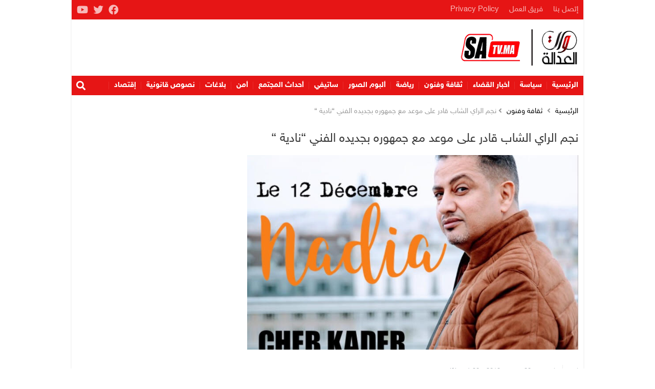

--- FILE ---
content_type: text/html; charset=UTF-8
request_url: https://satv.ma/%D9%86%D8%AC%D9%85-%D8%A7%D9%84%D8%B1%D8%A7%D9%8A-%D8%A7%D9%84%D8%B4%D8%A7%D8%A8-%D9%82%D8%A7%D8%AF%D8%B1-%D8%B9%D9%84%D9%89-%D9%85%D9%88%D8%B9%D8%AF-%D9%85%D8%B9-%D8%AC%D9%85%D9%87%D9%88%D8%B1%D9%87.html
body_size: 12418
content:
<!DOCTYPE html><html lang="ar" dir="rtl"><head><meta charset="UTF-8"><meta http-equiv="X-UA-Compatible" content="IE=edge"><meta name="viewport" content="width=device-width, initial-scale=1.0"><link media="all" href="https://satv.ma/wp-content/cache/autoptimize/css/autoptimize_5b228ddcf91d0e9ebd78d8c09c51f0eb.css" rel="stylesheet"><title>نجم الراي الشاب قادر على موعد مع جمهوره بجديده الفني &quot;نادية &quot; - صوت العدالة</title><meta name="description" content="صوت العدالة: صلاح الدين فرحاتي"/><meta name="robots" content="follow, index, max-snippet:-1, max-video-preview:-1, max-image-preview:large"/><link rel="canonical" href="https://satv.ma/%d9%86%d8%ac%d9%85-%d8%a7%d9%84%d8%b1%d8%a7%d9%8a-%d8%a7%d9%84%d8%b4%d8%a7%d8%a8-%d9%82%d8%a7%d8%af%d8%b1-%d8%b9%d9%84%d9%89-%d9%85%d9%88%d8%b9%d8%af-%d9%85%d8%b9-%d8%ac%d9%85%d9%87%d9%88%d8%b1%d9%87.html" /><meta property="og:locale" content="ar_AR" /><meta property="og:type" content="article" /><meta property="og:title" content="نجم الراي الشاب قادر على موعد مع جمهوره بجديده الفني &quot;نادية &quot; - صوت العدالة" /><meta property="og:description" content="صوت العدالة: صلاح الدين فرحاتي" /><meta property="og:url" content="https://satv.ma/%d9%86%d8%ac%d9%85-%d8%a7%d9%84%d8%b1%d8%a7%d9%8a-%d8%a7%d9%84%d8%b4%d8%a7%d8%a8-%d9%82%d8%a7%d8%af%d8%b1-%d8%b9%d9%84%d9%89-%d9%85%d9%88%d8%b9%d8%af-%d9%85%d8%b9-%d8%ac%d9%85%d9%87%d9%88%d8%b1%d9%87.html" /><meta property="og:site_name" content="صوت العدالة" /><meta property="article:publisher" content="https://www.facebook.com/sawtaladala1/" /><meta property="article:section" content="ثقافة وفنون" /><meta property="og:updated_time" content="2019-11-28T01:30:20+01:00" /><meta property="og:image" content="https://satv.ma/wp-content/uploads/2019/11/IMG-20191128-WA0001.jpg" /><meta property="og:image:secure_url" content="https://satv.ma/wp-content/uploads/2019/11/IMG-20191128-WA0001.jpg" /><meta property="og:image:width" content="750" /><meta property="og:image:height" content="698" /><meta property="og:image:alt" content="نجم الراي الشاب قادر على موعد مع جمهوره بجديده الفني &#8220;نادية &#8220;" /><meta property="og:image:type" content="image/jpeg" /><meta property="article:published_time" content="2019-11-28T01:30:10+01:00" /><meta property="article:modified_time" content="2019-11-28T01:30:20+01:00" /><meta name="twitter:card" content="summary_large_image" /><meta name="twitter:title" content="نجم الراي الشاب قادر على موعد مع جمهوره بجديده الفني &quot;نادية &quot; - صوت العدالة" /><meta name="twitter:description" content="صوت العدالة: صلاح الدين فرحاتي" /><meta name="twitter:site" content="@sawtaladala" /><meta name="twitter:creator" content="@sawtaladala" /><meta name="twitter:image" content="https://satv.ma/wp-content/uploads/2019/11/IMG-20191128-WA0001.jpg" /><meta name="twitter:label1" content="مدة القراءة" /><meta name="twitter:data1" content="دقيقة واحدة (1)" /> <script type="application/ld+json" class="rank-math-schema">{"@context":"https://schema.org","@graph":[{"@type":"Organization","@id":"https://satv.ma/#organization","name":"\u0635\u0648\u062a \u0627\u0644\u0639\u062f\u0627\u0644\u0629","sameAs":["https://www.facebook.com/sawtaladala1/","https://twitter.com/sawtaladala","https://www.youtube.com/channel/UChqMrfmNhv1CXZ_wNyCW4Fg"],"logo":{"@type":"ImageObject","@id":"https://satv.ma/#logo","url":"https://satv.ma/wp-content/uploads/2019/10/logo-header-3.png","contentUrl":"https://satv.ma/wp-content/uploads/2019/10/logo-header-3.png","caption":"\u0635\u0648\u062a \u0627\u0644\u0639\u062f\u0627\u0644\u0629","inLanguage":"ar","width":"400","height":"137"}},{"@type":"WebSite","@id":"https://satv.ma/#website","url":"https://satv.ma","name":"\u0635\u0648\u062a \u0627\u0644\u0639\u062f\u0627\u0644\u0629","alternateName":"SaTV","publisher":{"@id":"https://satv.ma/#organization"},"inLanguage":"ar"},{"@type":"ImageObject","@id":"https://satv.ma/wp-content/uploads/2019/11/IMG-20191128-WA0001.jpg","url":"https://satv.ma/wp-content/uploads/2019/11/IMG-20191128-WA0001.jpg","width":"750","height":"698","inLanguage":"ar"},{"@type":"BreadcrumbList","@id":"https://satv.ma/%d9%86%d8%ac%d9%85-%d8%a7%d9%84%d8%b1%d8%a7%d9%8a-%d8%a7%d9%84%d8%b4%d8%a7%d8%a8-%d9%82%d8%a7%d8%af%d8%b1-%d8%b9%d9%84%d9%89-%d9%85%d9%88%d8%b9%d8%af-%d9%85%d8%b9-%d8%ac%d9%85%d9%87%d9%88%d8%b1%d9%87.html#breadcrumb","itemListElement":[{"@type":"ListItem","position":"1","item":{"@id":"https://satv.ma","name":"Home"}},{"@type":"ListItem","position":"2","item":{"@id":"https://satv.ma/category/%d8%ab%d9%82%d8%a7%d9%81%d8%a9-%d9%88%d9%81%d9%86%d9%88%d9%86","name":"\u062b\u0642\u0627\u0641\u0629 \u0648\u0641\u0646\u0648\u0646"}},{"@type":"ListItem","position":"3","item":{"@id":"https://satv.ma/%d9%86%d8%ac%d9%85-%d8%a7%d9%84%d8%b1%d8%a7%d9%8a-%d8%a7%d9%84%d8%b4%d8%a7%d8%a8-%d9%82%d8%a7%d8%af%d8%b1-%d8%b9%d9%84%d9%89-%d9%85%d9%88%d8%b9%d8%af-%d9%85%d8%b9-%d8%ac%d9%85%d9%87%d9%88%d8%b1%d9%87.html","name":"\u0646\u062c\u0645 \u0627\u0644\u0631\u0627\u064a \u0627\u0644\u0634\u0627\u0628 \u0642\u0627\u062f\u0631 \u0639\u0644\u0649 \u0645\u0648\u0639\u062f \u0645\u0639 \u062c\u0645\u0647\u0648\u0631\u0647 \u0628\u062c\u062f\u064a\u062f\u0647 \u0627\u0644\u0641\u0646\u064a &#8220;\u0646\u0627\u062f\u064a\u0629 &#8220;"}}]},{"@type":"WebPage","@id":"https://satv.ma/%d9%86%d8%ac%d9%85-%d8%a7%d9%84%d8%b1%d8%a7%d9%8a-%d8%a7%d9%84%d8%b4%d8%a7%d8%a8-%d9%82%d8%a7%d8%af%d8%b1-%d8%b9%d9%84%d9%89-%d9%85%d9%88%d8%b9%d8%af-%d9%85%d8%b9-%d8%ac%d9%85%d9%87%d9%88%d8%b1%d9%87.html#webpage","url":"https://satv.ma/%d9%86%d8%ac%d9%85-%d8%a7%d9%84%d8%b1%d8%a7%d9%8a-%d8%a7%d9%84%d8%b4%d8%a7%d8%a8-%d9%82%d8%a7%d8%af%d8%b1-%d8%b9%d9%84%d9%89-%d9%85%d9%88%d8%b9%d8%af-%d9%85%d8%b9-%d8%ac%d9%85%d9%87%d9%88%d8%b1%d9%87.html","name":"\u0646\u062c\u0645 \u0627\u0644\u0631\u0627\u064a \u0627\u0644\u0634\u0627\u0628 \u0642\u0627\u062f\u0631 \u0639\u0644\u0649 \u0645\u0648\u0639\u062f \u0645\u0639 \u062c\u0645\u0647\u0648\u0631\u0647 \u0628\u062c\u062f\u064a\u062f\u0647 \u0627\u0644\u0641\u0646\u064a &quot;\u0646\u0627\u062f\u064a\u0629 &quot; - \u0635\u0648\u062a \u0627\u0644\u0639\u062f\u0627\u0644\u0629","datePublished":"2019-11-28T01:30:10+01:00","dateModified":"2019-11-28T01:30:20+01:00","isPartOf":{"@id":"https://satv.ma/#website"},"primaryImageOfPage":{"@id":"https://satv.ma/wp-content/uploads/2019/11/IMG-20191128-WA0001.jpg"},"inLanguage":"ar","breadcrumb":{"@id":"https://satv.ma/%d9%86%d8%ac%d9%85-%d8%a7%d9%84%d8%b1%d8%a7%d9%8a-%d8%a7%d9%84%d8%b4%d8%a7%d8%a8-%d9%82%d8%a7%d8%af%d8%b1-%d8%b9%d9%84%d9%89-%d9%85%d9%88%d8%b9%d8%af-%d9%85%d8%b9-%d8%ac%d9%85%d9%87%d9%88%d8%b1%d9%87.html#breadcrumb"}},{"@type":"Person","@id":"https://satv.ma/author","url":"https://satv.ma/author","image":{"@type":"ImageObject","@id":"https://secure.gravatar.com/avatar/?s=96&amp;d=mm&amp;r=g","url":"https://secure.gravatar.com/avatar/?s=96&amp;d=mm&amp;r=g","inLanguage":"ar"},"worksFor":{"@id":"https://satv.ma/#organization"}},{"@type":"NewsArticle","headline":"\u0646\u062c\u0645 \u0627\u0644\u0631\u0627\u064a \u0627\u0644\u0634\u0627\u0628 \u0642\u0627\u062f\u0631 \u0639\u0644\u0649 \u0645\u0648\u0639\u062f \u0645\u0639 \u062c\u0645\u0647\u0648\u0631\u0647 \u0628\u062c\u062f\u064a\u062f\u0647 \u0627\u0644\u0641\u0646\u064a &quot;\u0646\u0627\u062f\u064a\u0629 &quot; - \u0635\u0648\u062a \u0627\u0644\u0639\u062f\u0627\u0644\u0629","datePublished":"2019-11-28T01:30:10+01:00","dateModified":"2019-11-28T01:30:20+01:00","articleSection":"\u062b\u0642\u0627\u0641\u0629 \u0648\u0641\u0646\u0648\u0646","author":{"@id":"https://satv.ma/author"},"publisher":{"@id":"https://satv.ma/#organization"},"description":"\u0635\u0648\u062a \u0627\u0644\u0639\u062f\u0627\u0644\u0629: \u0635\u0644\u0627\u062d \u0627\u0644\u062f\u064a\u0646 \u0641\u0631\u062d\u0627\u062a\u064a","name":"\u0646\u062c\u0645 \u0627\u0644\u0631\u0627\u064a \u0627\u0644\u0634\u0627\u0628 \u0642\u0627\u062f\u0631 \u0639\u0644\u0649 \u0645\u0648\u0639\u062f \u0645\u0639 \u062c\u0645\u0647\u0648\u0631\u0647 \u0628\u062c\u062f\u064a\u062f\u0647 \u0627\u0644\u0641\u0646\u064a &quot;\u0646\u0627\u062f\u064a\u0629 &quot; - \u0635\u0648\u062a \u0627\u0644\u0639\u062f\u0627\u0644\u0629","@id":"https://satv.ma/%d9%86%d8%ac%d9%85-%d8%a7%d9%84%d8%b1%d8%a7%d9%8a-%d8%a7%d9%84%d8%b4%d8%a7%d8%a8-%d9%82%d8%a7%d8%af%d8%b1-%d8%b9%d9%84%d9%89-%d9%85%d9%88%d8%b9%d8%af-%d9%85%d8%b9-%d8%ac%d9%85%d9%87%d9%88%d8%b1%d9%87.html#richSnippet","isPartOf":{"@id":"https://satv.ma/%d9%86%d8%ac%d9%85-%d8%a7%d9%84%d8%b1%d8%a7%d9%8a-%d8%a7%d9%84%d8%b4%d8%a7%d8%a8-%d9%82%d8%a7%d8%af%d8%b1-%d8%b9%d9%84%d9%89-%d9%85%d9%88%d8%b9%d8%af-%d9%85%d8%b9-%d8%ac%d9%85%d9%87%d9%88%d8%b1%d9%87.html#webpage"},"image":{"@id":"https://satv.ma/wp-content/uploads/2019/11/IMG-20191128-WA0001.jpg"},"inLanguage":"ar","mainEntityOfPage":{"@id":"https://satv.ma/%d9%86%d8%ac%d9%85-%d8%a7%d9%84%d8%b1%d8%a7%d9%8a-%d8%a7%d9%84%d8%b4%d8%a7%d8%a8-%d9%82%d8%a7%d8%af%d8%b1-%d8%b9%d9%84%d9%89-%d9%85%d9%88%d8%b9%d8%af-%d9%85%d8%b9-%d8%ac%d9%85%d9%87%d9%88%d8%b1%d9%87.html#webpage"}}]}</script> <link href='https://fonts.gstatic.com' crossorigin='anonymous' rel='preconnect' /><link rel="alternate" title="oEmbed (JSON)" type="application/json+oembed" href="https://satv.ma/wp-json/oembed/1.0/embed?url=https%3A%2F%2Fsatv.ma%2F%25d9%2586%25d8%25ac%25d9%2585-%25d8%25a7%25d9%2584%25d8%25b1%25d8%25a7%25d9%258a-%25d8%25a7%25d9%2584%25d8%25b4%25d8%25a7%25d8%25a8-%25d9%2582%25d8%25a7%25d8%25af%25d8%25b1-%25d8%25b9%25d9%2584%25d9%2589-%25d9%2585%25d9%2588%25d8%25b9%25d8%25af-%25d9%2585%25d8%25b9-%25d8%25ac%25d9%2585%25d9%2587%25d9%2588%25d8%25b1%25d9%2587.html" /><link rel="alternate" title="oEmbed (XML)" type="text/xml+oembed" href="https://satv.ma/wp-json/oembed/1.0/embed?url=https%3A%2F%2Fsatv.ma%2F%25d9%2586%25d8%25ac%25d9%2585-%25d8%25a7%25d9%2584%25d8%25b1%25d8%25a7%25d9%258a-%25d8%25a7%25d9%2584%25d8%25b4%25d8%25a7%25d8%25a8-%25d9%2582%25d8%25a7%25d8%25af%25d8%25b1-%25d8%25b9%25d9%2584%25d9%2589-%25d9%2585%25d9%2588%25d8%25b9%25d8%25af-%25d9%2585%25d8%25b9-%25d8%25ac%25d9%2585%25d9%2587%25d9%2588%25d8%25b1%25d9%2587.html&#038;format=xml" /><style id='wp-img-auto-sizes-contain-inline-css'>img:is([sizes=auto i],[sizes^="auto," i]){contain-intrinsic-size:3000px 1500px}</style><style id='wp-block-library-inline-css'>:root{--wp-block-synced-color:#7a00df;--wp-block-synced-color--rgb:122,0,223;--wp-bound-block-color:var(--wp-block-synced-color);--wp-editor-canvas-background:#ddd;--wp-admin-theme-color:#007cba;--wp-admin-theme-color--rgb:0,124,186;--wp-admin-theme-color-darker-10:#006ba1;--wp-admin-theme-color-darker-10--rgb:0,107,160.5;--wp-admin-theme-color-darker-20:#005a87;--wp-admin-theme-color-darker-20--rgb:0,90,135;--wp-admin-border-width-focus:2px}@media (min-resolution:192dpi){:root{--wp-admin-border-width-focus:1.5px}}.wp-element-button{cursor:pointer}:root .has-very-light-gray-background-color{background-color:#eee}:root .has-very-dark-gray-background-color{background-color:#313131}:root .has-very-light-gray-color{color:#eee}:root .has-very-dark-gray-color{color:#313131}:root .has-vivid-green-cyan-to-vivid-cyan-blue-gradient-background{background:linear-gradient(135deg,#00d084,#0693e3)}:root .has-purple-crush-gradient-background{background:linear-gradient(135deg,#34e2e4,#4721fb 50%,#ab1dfe)}:root .has-hazy-dawn-gradient-background{background:linear-gradient(135deg,#faaca8,#dad0ec)}:root .has-subdued-olive-gradient-background{background:linear-gradient(135deg,#fafae1,#67a671)}:root .has-atomic-cream-gradient-background{background:linear-gradient(135deg,#fdd79a,#004a59)}:root .has-nightshade-gradient-background{background:linear-gradient(135deg,#330968,#31cdcf)}:root .has-midnight-gradient-background{background:linear-gradient(135deg,#020381,#2874fc)}:root{--wp--preset--font-size--normal:16px;--wp--preset--font-size--huge:42px}.has-regular-font-size{font-size:1em}.has-larger-font-size{font-size:2.625em}.has-normal-font-size{font-size:var(--wp--preset--font-size--normal)}.has-huge-font-size{font-size:var(--wp--preset--font-size--huge)}.has-text-align-center{text-align:center}.has-text-align-left{text-align:left}.has-text-align-right{text-align:right}.has-fit-text{white-space:nowrap!important}#end-resizable-editor-section{display:none}.aligncenter{clear:both}.items-justified-left{justify-content:flex-start}.items-justified-center{justify-content:center}.items-justified-right{justify-content:flex-end}.items-justified-space-between{justify-content:space-between}.screen-reader-text{border:0;clip-path:inset(50%);height:1px;margin:-1px;overflow:hidden;padding:0;position:absolute;width:1px;word-wrap:normal!important}.screen-reader-text:focus{background-color:#ddd;clip-path:none;color:#444;display:block;font-size:1em;height:auto;left:5px;line-height:normal;padding:15px 23px 14px;text-decoration:none;top:5px;width:auto;z-index:100000}html :where(.has-border-color){border-style:solid}html :where([style*=border-top-color]){border-top-style:solid}html :where([style*=border-right-color]){border-right-style:solid}html :where([style*=border-bottom-color]){border-bottom-style:solid}html :where([style*=border-left-color]){border-left-style:solid}html :where([style*=border-width]){border-style:solid}html :where([style*=border-top-width]){border-top-style:solid}html :where([style*=border-right-width]){border-right-style:solid}html :where([style*=border-bottom-width]){border-bottom-style:solid}html :where([style*=border-left-width]){border-left-style:solid}html :where(img[class*=wp-image-]){height:auto;max-width:100%}:where(figure){margin:0 0 1em}html :where(.is-position-sticky){--wp-admin--admin-bar--position-offset:var(--wp-admin--admin-bar--height,0px)}@media screen and (max-width:600px){html :where(.is-position-sticky){--wp-admin--admin-bar--position-offset:0px}}</style><style id='wp-block-paragraph-inline-css'>.is-small-text{font-size:.875em}.is-regular-text{font-size:1em}.is-large-text{font-size:2.25em}.is-larger-text{font-size:3em}.has-drop-cap:not(:focus):first-letter {float:right;font-size:8.4em;font-style:normal;font-weight:100;line-height:.68;margin:.05em 0 0 .1em;text-transform:uppercase}body.rtl .has-drop-cap:not(:focus):first-letter {float:none;margin-right:.1em}p.has-drop-cap.has-background{overflow:hidden}:root :where(p.has-background){padding:1.25em 2.375em}:where(p.has-text-color:not(.has-link-color)) a{color:inherit}p.has-text-align-left[style*="writing-mode:vertical-lr"],p.has-text-align-right[style*="writing-mode:vertical-rl"]{rotate:180deg}</style><style id='wp-block-table-inline-css'>.wp-block-table{overflow-x:auto}.wp-block-table table{border-collapse:collapse;width:100%}.wp-block-table thead{border-bottom:3px solid}.wp-block-table tfoot{border-top:3px solid}.wp-block-table td,.wp-block-table th{border:1px solid;padding:.5em}.wp-block-table .has-fixed-layout{table-layout:fixed;width:100%}.wp-block-table .has-fixed-layout td,.wp-block-table .has-fixed-layout th{word-break:break-word}.wp-block-table.aligncenter,.wp-block-table.alignleft,.wp-block-table.alignright{display:table;width:auto}.wp-block-table.aligncenter td,.wp-block-table.aligncenter th,.wp-block-table.alignleft td,.wp-block-table.alignleft th,.wp-block-table.alignright td,.wp-block-table.alignright th{word-break:break-word}.wp-block-table .has-subtle-light-gray-background-color{background-color:#f3f4f5}.wp-block-table .has-subtle-pale-green-background-color{background-color:#e9fbe5}.wp-block-table .has-subtle-pale-blue-background-color{background-color:#e7f5fe}.wp-block-table .has-subtle-pale-pink-background-color{background-color:#fcf0ef}.wp-block-table.is-style-stripes{background-color:initial;border-collapse:inherit;border-spacing:0}.wp-block-table.is-style-stripes tbody tr:nth-child(odd){background-color:#f0f0f0}.wp-block-table.is-style-stripes.has-subtle-light-gray-background-color tbody tr:nth-child(odd){background-color:#f3f4f5}.wp-block-table.is-style-stripes.has-subtle-pale-green-background-color tbody tr:nth-child(odd){background-color:#e9fbe5}.wp-block-table.is-style-stripes.has-subtle-pale-blue-background-color tbody tr:nth-child(odd){background-color:#e7f5fe}.wp-block-table.is-style-stripes.has-subtle-pale-pink-background-color tbody tr:nth-child(odd){background-color:#fcf0ef}.wp-block-table.is-style-stripes td,.wp-block-table.is-style-stripes th{border-color:#0000}.wp-block-table.is-style-stripes{border-bottom:1px solid #f0f0f0}.wp-block-table .has-border-color td,.wp-block-table .has-border-color th,.wp-block-table .has-border-color tr,.wp-block-table .has-border-color>*{border-color:inherit}.wp-block-table table[style*=border-top-color] tr:first-child,.wp-block-table table[style*=border-top-color] tr:first-child td,.wp-block-table table[style*=border-top-color] tr:first-child th,.wp-block-table table[style*=border-top-color]>*,.wp-block-table table[style*=border-top-color]>* td,.wp-block-table table[style*=border-top-color]>* th{border-top-color:inherit}.wp-block-table table[style*=border-top-color] tr:not(:first-child){border-top-color:initial}.wp-block-table table[style*=border-right-color] td:last-child,.wp-block-table table[style*=border-right-color] th,.wp-block-table table[style*=border-right-color] tr,.wp-block-table table[style*=border-right-color]>*{border-left-color:inherit}.wp-block-table table[style*=border-bottom-color] tr:last-child,.wp-block-table table[style*=border-bottom-color] tr:last-child td,.wp-block-table table[style*=border-bottom-color] tr:last-child th,.wp-block-table table[style*=border-bottom-color]>*,.wp-block-table table[style*=border-bottom-color]>* td,.wp-block-table table[style*=border-bottom-color]>* th{border-bottom-color:inherit}.wp-block-table table[style*=border-bottom-color] tr:not(:last-child){border-bottom-color:initial}.wp-block-table table[style*=border-left-color] td:first-child,.wp-block-table table[style*=border-left-color] th,.wp-block-table table[style*=border-left-color] tr,.wp-block-table table[style*=border-left-color]>*{border-right-color:inherit}.wp-block-table table[style*=border-style] td,.wp-block-table table[style*=border-style] th,.wp-block-table table[style*=border-style] tr,.wp-block-table table[style*=border-style]>*{border-style:inherit}.wp-block-table table[style*=border-width] td,.wp-block-table table[style*=border-width] th,.wp-block-table table[style*=border-width] tr,.wp-block-table table[style*=border-width]>*{border-style:inherit;border-width:inherit}</style><style id='global-styles-inline-css'>:root{--wp--preset--aspect-ratio--square:1;--wp--preset--aspect-ratio--4-3:4/3;--wp--preset--aspect-ratio--3-4:3/4;--wp--preset--aspect-ratio--3-2:3/2;--wp--preset--aspect-ratio--2-3:2/3;--wp--preset--aspect-ratio--16-9:16/9;--wp--preset--aspect-ratio--9-16:9/16;--wp--preset--color--black:#000;--wp--preset--color--cyan-bluish-gray:#abb8c3;--wp--preset--color--white:#fff;--wp--preset--color--pale-pink:#f78da7;--wp--preset--color--vivid-red:#cf2e2e;--wp--preset--color--luminous-vivid-orange:#ff6900;--wp--preset--color--luminous-vivid-amber:#fcb900;--wp--preset--color--light-green-cyan:#7bdcb5;--wp--preset--color--vivid-green-cyan:#00d084;--wp--preset--color--pale-cyan-blue:#8ed1fc;--wp--preset--color--vivid-cyan-blue:#0693e3;--wp--preset--color--vivid-purple:#9b51e0;--wp--preset--gradient--vivid-cyan-blue-to-vivid-purple:linear-gradient(135deg,#0693e3 0%,#9b51e0 100%);--wp--preset--gradient--light-green-cyan-to-vivid-green-cyan:linear-gradient(135deg,#7adcb4 0%,#00d082 100%);--wp--preset--gradient--luminous-vivid-amber-to-luminous-vivid-orange:linear-gradient(135deg,#fcb900 0%,#ff6900 100%);--wp--preset--gradient--luminous-vivid-orange-to-vivid-red:linear-gradient(135deg,#ff6900 0%,#cf2e2e 100%);--wp--preset--gradient--very-light-gray-to-cyan-bluish-gray:linear-gradient(135deg,#eee 0%,#a9b8c3 100%);--wp--preset--gradient--cool-to-warm-spectrum:linear-gradient(135deg,#4aeadc 0%,#9778d1 20%,#cf2aba 40%,#ee2c82 60%,#fb6962 80%,#fef84c 100%);--wp--preset--gradient--blush-light-purple:linear-gradient(135deg,#ffceec 0%,#9896f0 100%);--wp--preset--gradient--blush-bordeaux:linear-gradient(135deg,#fecda5 0%,#fe2d2d 50%,#6b003e 100%);--wp--preset--gradient--luminous-dusk:linear-gradient(135deg,#ffcb70 0%,#c751c0 50%,#4158d0 100%);--wp--preset--gradient--pale-ocean:linear-gradient(135deg,#fff5cb 0%,#b6e3d4 50%,#33a7b5 100%);--wp--preset--gradient--electric-grass:linear-gradient(135deg,#caf880 0%,#71ce7e 100%);--wp--preset--gradient--midnight:linear-gradient(135deg,#020381 0%,#2874fc 100%);--wp--preset--font-size--small:13px;--wp--preset--font-size--medium:20px;--wp--preset--font-size--large:36px;--wp--preset--font-size--x-large:42px;--wp--preset--spacing--20:.44rem;--wp--preset--spacing--30:.67rem;--wp--preset--spacing--40:1rem;--wp--preset--spacing--50:1.5rem;--wp--preset--spacing--60:2.25rem;--wp--preset--spacing--70:3.38rem;--wp--preset--spacing--80:5.06rem;--wp--preset--shadow--natural:6px 6px 9px rgba(0,0,0,.2);--wp--preset--shadow--deep:12px 12px 50px rgba(0,0,0,.4);--wp--preset--shadow--sharp:6px 6px 0px rgba(0,0,0,.2);--wp--preset--shadow--outlined:6px 6px 0px -3px #fff,6px 6px #000;--wp--preset--shadow--crisp:6px 6px 0px #000}:where(.is-layout-flex){gap:.5em}:where(.is-layout-grid){gap:.5em}body .is-layout-flex{display:flex}.is-layout-flex{flex-wrap:wrap;align-items:center}.is-layout-flex>:is(*,div){margin:0}body .is-layout-grid{display:grid}.is-layout-grid>:is(*,div){margin:0}:where(.wp-block-columns.is-layout-flex){gap:2em}:where(.wp-block-columns.is-layout-grid){gap:2em}:where(.wp-block-post-template.is-layout-flex){gap:1.25em}:where(.wp-block-post-template.is-layout-grid){gap:1.25em}.has-black-color{color:var(--wp--preset--color--black) !important}.has-cyan-bluish-gray-color{color:var(--wp--preset--color--cyan-bluish-gray) !important}.has-white-color{color:var(--wp--preset--color--white) !important}.has-pale-pink-color{color:var(--wp--preset--color--pale-pink) !important}.has-vivid-red-color{color:var(--wp--preset--color--vivid-red) !important}.has-luminous-vivid-orange-color{color:var(--wp--preset--color--luminous-vivid-orange) !important}.has-luminous-vivid-amber-color{color:var(--wp--preset--color--luminous-vivid-amber) !important}.has-light-green-cyan-color{color:var(--wp--preset--color--light-green-cyan) !important}.has-vivid-green-cyan-color{color:var(--wp--preset--color--vivid-green-cyan) !important}.has-pale-cyan-blue-color{color:var(--wp--preset--color--pale-cyan-blue) !important}.has-vivid-cyan-blue-color{color:var(--wp--preset--color--vivid-cyan-blue) !important}.has-vivid-purple-color{color:var(--wp--preset--color--vivid-purple) !important}.has-black-background-color{background-color:var(--wp--preset--color--black) !important}.has-cyan-bluish-gray-background-color{background-color:var(--wp--preset--color--cyan-bluish-gray) !important}.has-white-background-color{background-color:var(--wp--preset--color--white) !important}.has-pale-pink-background-color{background-color:var(--wp--preset--color--pale-pink) !important}.has-vivid-red-background-color{background-color:var(--wp--preset--color--vivid-red) !important}.has-luminous-vivid-orange-background-color{background-color:var(--wp--preset--color--luminous-vivid-orange) !important}.has-luminous-vivid-amber-background-color{background-color:var(--wp--preset--color--luminous-vivid-amber) !important}.has-light-green-cyan-background-color{background-color:var(--wp--preset--color--light-green-cyan) !important}.has-vivid-green-cyan-background-color{background-color:var(--wp--preset--color--vivid-green-cyan) !important}.has-pale-cyan-blue-background-color{background-color:var(--wp--preset--color--pale-cyan-blue) !important}.has-vivid-cyan-blue-background-color{background-color:var(--wp--preset--color--vivid-cyan-blue) !important}.has-vivid-purple-background-color{background-color:var(--wp--preset--color--vivid-purple) !important}.has-black-border-color{border-color:var(--wp--preset--color--black) !important}.has-cyan-bluish-gray-border-color{border-color:var(--wp--preset--color--cyan-bluish-gray) !important}.has-white-border-color{border-color:var(--wp--preset--color--white) !important}.has-pale-pink-border-color{border-color:var(--wp--preset--color--pale-pink) !important}.has-vivid-red-border-color{border-color:var(--wp--preset--color--vivid-red) !important}.has-luminous-vivid-orange-border-color{border-color:var(--wp--preset--color--luminous-vivid-orange) !important}.has-luminous-vivid-amber-border-color{border-color:var(--wp--preset--color--luminous-vivid-amber) !important}.has-light-green-cyan-border-color{border-color:var(--wp--preset--color--light-green-cyan) !important}.has-vivid-green-cyan-border-color{border-color:var(--wp--preset--color--vivid-green-cyan) !important}.has-pale-cyan-blue-border-color{border-color:var(--wp--preset--color--pale-cyan-blue) !important}.has-vivid-cyan-blue-border-color{border-color:var(--wp--preset--color--vivid-cyan-blue) !important}.has-vivid-purple-border-color{border-color:var(--wp--preset--color--vivid-purple) !important}.has-vivid-cyan-blue-to-vivid-purple-gradient-background{background:var(--wp--preset--gradient--vivid-cyan-blue-to-vivid-purple) !important}.has-light-green-cyan-to-vivid-green-cyan-gradient-background{background:var(--wp--preset--gradient--light-green-cyan-to-vivid-green-cyan) !important}.has-luminous-vivid-amber-to-luminous-vivid-orange-gradient-background{background:var(--wp--preset--gradient--luminous-vivid-amber-to-luminous-vivid-orange) !important}.has-luminous-vivid-orange-to-vivid-red-gradient-background{background:var(--wp--preset--gradient--luminous-vivid-orange-to-vivid-red) !important}.has-very-light-gray-to-cyan-bluish-gray-gradient-background{background:var(--wp--preset--gradient--very-light-gray-to-cyan-bluish-gray) !important}.has-cool-to-warm-spectrum-gradient-background{background:var(--wp--preset--gradient--cool-to-warm-spectrum) !important}.has-blush-light-purple-gradient-background{background:var(--wp--preset--gradient--blush-light-purple) !important}.has-blush-bordeaux-gradient-background{background:var(--wp--preset--gradient--blush-bordeaux) !important}.has-luminous-dusk-gradient-background{background:var(--wp--preset--gradient--luminous-dusk) !important}.has-pale-ocean-gradient-background{background:var(--wp--preset--gradient--pale-ocean) !important}.has-electric-grass-gradient-background{background:var(--wp--preset--gradient--electric-grass) !important}.has-midnight-gradient-background{background:var(--wp--preset--gradient--midnight) !important}.has-small-font-size{font-size:var(--wp--preset--font-size--small) !important}.has-medium-font-size{font-size:var(--wp--preset--font-size--medium) !important}.has-large-font-size{font-size:var(--wp--preset--font-size--large) !important}.has-x-large-font-size{font-size:var(--wp--preset--font-size--x-large) !important}</style><style id='classic-theme-styles-inline-css'>/*! This file is auto-generated */
.wp-block-button__link{color:#fff;background-color:#32373c;border-radius:9999px;box-shadow:none;text-decoration:none;padding:calc(.667em + 2px) calc(1.333em + 2px);font-size:1.125em}.wp-block-file__button{background:#32373c;color:#fff;text-decoration:none}</style> <script src="https://satv.ma/wp-includes/js/jquery/jquery.min.js" id="jquery-core-js"></script> <link rel="https://api.w.org/" href="https://satv.ma/wp-json/" /><link rel="alternate" title="JSON" type="application/json" href="https://satv.ma/wp-json/wp/v2/posts/106410" /><link rel="EditURI" type="application/rsd+xml" title="RSD" href="https://satv.ma/xmlrpc.php?rsd" /><meta name="generator" content="WordPress 6.9" /><link rel='shortlink' href='https://satv.ma/?p=106410' /><link rel="icon" href="https://satv.ma/wp-content/uploads/2020/08/cropped-c513cb74-2f50-4153-adc8-92f84ececc2c-1-2-32x32.jpg" sizes="32x32" /><link rel="icon" href="https://satv.ma/wp-content/uploads/2020/08/cropped-c513cb74-2f50-4153-adc8-92f84ececc2c-1-2-192x192.jpg" sizes="192x192" /><link rel="apple-touch-icon" href="https://satv.ma/wp-content/uploads/2020/08/cropped-c513cb74-2f50-4153-adc8-92f84ececc2c-1-2-180x180.jpg" /><meta name="msapplication-TileImage" content="https://satv.ma/wp-content/uploads/2020/08/cropped-c513cb74-2f50-4153-adc8-92f84ececc2c-1-2-270x270.jpg" /><style id="wp-custom-css">.ap_header .inn{background-color:#fff !important}.sticky.stick .widget-social{width:300px}.ap_menu{font-size:15px;font-weight:700}.navbar-content{background:#fdfbfb}.navbar-bars span,.navbar-bars span:after,.navbar-bars span:before{background-color:#000}.navbar:not(.navbar--tri) .navbar-brand img{transform:unset}.main,.entry,.article-heading,p,h1,h2,h3,h4,h5,h6,.ap-article .head_seangle{line-break:strict !important;word-wrap:break-word !important;text-align:initial !important}</style> <script async src="https://securepubads.g.doubleclick.net/tag/js/gpt.js" crossorigin="anonymous"></script> <script>window.googletag=window.googletag||{cmd:[]};googletag.cmd.push(function(){googletag.defineSlot('/23334075049/300x250_1',[300,250],'div-gpt-ad-1767806243768-0').addService(googletag.pubads());googletag.defineSlot('/23334075049/300x250_2',[300,250],'div-gpt-ad-1767806308060-0').addService(googletag.pubads());googletag.defineSlot('/23334075049/300x600',[300,600],'div-gpt-ad-1767807474083-0').addService(googletag.pubads());googletag.pubads().enableSingleRequest();googletag.enableServices();});</script> <script async src="https://www.googletagmanager.com/gtag/js?id=G-PZEWZE6YJ6"></script> <script>window.dataLayer=window.dataLayer||[];function gtag(){dataLayer.push(arguments);}
gtag('js',new Date());gtag('config','G-PZEWZE6YJ6');</script>  <script async src="https://www.googletagmanager.com/gtag/js?id=UA-206508010-1"></script> <script>window.dataLayer=window.dataLayer||[];function gtag(){dataLayer.push(arguments);}
gtag('js',new Date());gtag('config','UA-206508010-1');</script> <script async src="https://pagead2.googlesyndication.com/pagead/js/adsbygoogle.js?client=ca-pub-4104116548150269"
     crossorigin="anonymous"></script> </head><body class="rtl wp-singular post-template-default single single-post postid-106410 single-format-standard wp-custom-logo wp-embed-responsive wp-theme-satv"><div class="overlay"></div><div class="container"><div class="wrapper clearfix"><header class="ap_header clearfix"><div class="header_top"><ul id="menu-top" class="mn"><li id="menu-item-138880" class="menu-item menu-item-type-post_type menu-item-object-page menu-item-138880"><a href="https://satv.ma/%d8%a5%d8%aa%d8%b5%d9%84-%d8%a8%d9%86%d8%a7">إتصل بنا</a></li><li id="menu-item-138881" class="menu-item menu-item-type-post_type menu-item-object-page menu-item-138881"><a href="https://satv.ma/%d9%81%d8%b1%d9%8a%d9%82-%d8%a7%d9%84%d8%b9%d9%85%d9%84">فريق العمل</a></li><li id="menu-item-165455" class="menu-item menu-item-type-custom menu-item-object-custom menu-item-165455"><a href="https://satv.ma/%d8%b3%d9%8a%d8%a7%d8%b3%d8%a9-%d8%a7%d9%84%d8%ae%d8%b5%d9%88%d8%b5%d9%8a%d8%a9/">Privacy Policy</a></li></ul><ul class="soc"><li><a href="https://www.facebook.com/sawtaladala1/" class="fab fa-facebook" target="_blank"><span></span></a></li><li><a href="https://twitter.com/#" class="fab fa-twitter" target="_blank"><span></span></a></li><li><a href="https://www.youtube.com/channel/UChqMrfmNhv1CXZ_wNyCW4Fg" class="fab fa-youtube" target="_blank"><span></span></a></li></ul></div><div class="inn"><div class="nav-toggle"><div class="bar"></div></div> <a href="https://satv.ma/" class="custom-logo-link" rel="home"><img width="300" height="82" src="https://satv.ma/wp-content/uploads/2019/10/logo-mobile.png" class="custom-logo" alt="صوت العدالة" decoding="async" /></a><div class="ap_banner_header"><div id="block-5"><div id="div-gpt-ad-1639104846622-0" style="min-width:728px;min-height:90px"><script>googletag.cmd.push(function(){googletag.display('div-gpt-ad-1639104846622-0');});</script></div></div></div></div></header><div class="ap_menu"><ul id="menu-hd" class="nav-menu mnmnuul wlkrapmn"><li id="menu-item-84" class="menu-item menu-item-type-custom menu-item-object-custom menu-item-84"><a href="/">الرئيسية</a></li><li id="menu-item-30488" class="menu-item menu-item-type-taxonomy menu-item-object-category menu-item-30488"><a href="https://satv.ma/category/%d8%b3%d9%8a%d8%a7%d8%b3%d8%a9">سياسة</a></li><li id="menu-item-129" class="menu-item menu-item-type-taxonomy menu-item-object-category menu-item-129"><a href="https://satv.ma/category/%d8%a3%d8%ae%d8%a8%d8%a7%d8%b1-%d8%a7%d9%84%d9%82%d8%b6%d8%a7%d8%a1-%d8%a7%d9%84%d9%85%d8%ba%d8%b1%d8%a8">أخبار القضاء</a></li><li id="menu-item-30489" class="menu-item menu-item-type-taxonomy menu-item-object-category current-post-ancestor current-menu-parent current-post-parent menu-item-30489"><a href="https://satv.ma/category/%d8%ab%d9%82%d8%a7%d9%81%d8%a9-%d9%88%d9%81%d9%86%d9%88%d9%86">ثقافة وفنون</a></li><li id="menu-item-30491" class="menu-item menu-item-type-taxonomy menu-item-object-category menu-item-30491"><a href="https://satv.ma/category/%d8%b1%d9%8a%d8%a7%d8%b6%d8%a9">رياضة</a></li><li id="menu-item-128" class="menu-item menu-item-type-taxonomy menu-item-object-category menu-item-128"><a href="https://satv.ma/category/%d8%b4%d9%83%d8%a7%d9%8a%d8%a7%d8%aa-%d8%a7%d9%84%d9%85%d9%88%d8%a7%d8%b7%d9%86%d9%8a%d9%86">ألبوم الصور</a></li><li id="menu-item-138879" class="menu-item menu-item-type-taxonomy menu-item-object-category menu-item-138879"><a href="https://satv.ma/category/video">ساتيفي</a></li><li id="menu-item-176917" class="menu-item menu-item-type-taxonomy menu-item-object-category menu-item-176917"><a href="https://satv.ma/category/%d9%85%d8%ac%d8%aa%d9%85%d8%b9">أحداث المجتمع</a></li><li id="menu-item-176919" class="menu-item menu-item-type-taxonomy menu-item-object-category menu-item-176919"><a href="https://satv.ma/category/%d8%a3%d9%85%d9%86">أمن</a></li><li id="menu-item-202474" class="menu-item menu-item-type-taxonomy menu-item-object-category menu-item-202474"><a href="https://satv.ma/category/%d8%a8%d9%84%d8%a7%d8%ba%d8%a7%d8%aa">بلاغات</a></li><li id="menu-item-202475" class="menu-item menu-item-type-taxonomy menu-item-object-category menu-item-202475"><a href="https://satv.ma/category/%d9%86%d8%b5%d9%88%d8%b5-%d9%82%d8%a7%d9%86%d9%88%d9%86%d9%8a%d8%a9">نصوص قانونية</a></li><li id="menu-item-202476" class="menu-item menu-item-type-taxonomy menu-item-object-category menu-item-202476"><a href="https://satv.ma/category/%d8%a5%d9%82%d8%aa%d8%b5%d8%a7%d8%af-2">إقتصاد</a></li></ul><div class="hsearch"><form method="get" action="https://satv.ma"><div class="search-wrapper"> <input class="search-input" type="search" name="s" value="" placeholder="بحث"><i class="fas fa-search"></i></div></form></div></div><div class="jmb_banner"></div><main id="main"><div class="content-area"><div class="crumbs"> <a href="https://satv.ma">الرئيسية</a> <i class="fa fa-angle-left"></i> <a href="https://satv.ma/category/%d8%ab%d9%82%d8%a7%d9%81%d8%a9-%d9%88%d9%81%d9%86%d9%88%d9%86" >ثقافة وفنون</a> <i class="fa fa-angle-left"></i> <span class="current">نجم الراي الشاب قادر على موعد مع جمهوره بجديده الفني &#8220;نادية &#8220;</span></div><section class="ap-article clearfix"><div class="head_seangle"><h1>نجم الراي الشاب قادر على موعد مع جمهوره بجديده الفني &#8220;نادية &#8220;</h1></div><div class="med"><div class="thumbnail"> <img width="750" height="698" src="https://satv.ma/wp-content/uploads/2019/11/IMG-20191128-WA0001.jpg" class="attachment-full size-full wp-post-image" alt="IMG 20191128 WA0001" decoding="async" fetchpriority="high" srcset="https://satv.ma/wp-content/uploads/2019/11/IMG-20191128-WA0001.jpg 750w, https://satv.ma/wp-content/uploads/2019/11/IMG-20191128-WA0001-300x279.jpg 300w" sizes="(max-width: 750px) 100vw, 750px" title="نجم الراي الشاب قادر على موعد مع جمهوره بجديده الفني &quot;نادية &quot; 1"></div></div><div class="bloc_signature"> <span class="edt">كتبه </span> <span class="time">كتب في 28 نوفمبر، 2019 - 1:30 صباحًا</span></div><div class="bnr_thumb"></div><div id="entry"><div class="entry"><div id='div-gpt-ad-1767806243768-0' style='min-width: 300px; min-height: 250px;'> <script>googletag.cmd.push(function(){googletag.display('div-gpt-ad-1767806243768-0');});</script> </div><p><br> صوت العدالة: صلاح الدين فرحاتي</p><p>يستعد نجم فن الراي الشاب قادر لطرح عمله الفني الجديد  تحت عنوان &#8221; نادية &#8221; و ذلك يوم 12 دجنبر 2019.<br> أغنية &#8220;نادية &#8221; هو عمل فني يجمع بين الرومانسية و الموسيقى الشبابية بالات موسيقية متنوعة ووظف الشاب قادر كل الامكانيات الفنية من اجل طرح عمل في المستوى الذي تعود عليه جمهوره.<br> أغنية &#8221; نادية &#8221; هو ثمرة العمل بين الفنان  &#8220;ديجي ايمن &#8221; و كلمات حليمة كروج. ويقوم الفنان الشاب قادر بالتحضير لتصوير فيديو كليب للأغنية  بتقنيات جد عالية و رؤية اخراجية مهنية.<br> جديد الشاب قادر &#8220;نادية &#8221; يدخل ضمن خامس ألبومه &#8220;Fusion &#8220;، والذي سيعرف النور في شهر ماي  2020، و يمزج فيه بين فن الراي الكلاسيكي و مجموعة من الالوان الموسيقية العالمية .</p><p>للاشارة فالشاب قادر يعتبر من رواد فن الراي و أول من أنتج فن  &#8221; RAI BEUR &#8221; بفرنسا و أصبحت له بصمة في عالم هذا الفن حيث حافظ على الراي الكلاسيكي و حاول تطويره بتقنياته الفنية و مزجه بموسيقى عالمية من اجل ايصاله الى اكبر عدد من عشاق  فن الراي .<br> طرح الشاب قادر أول أغنية له سنة 1988، تلته جوللت فنية في اوروبا، في المغرب العربي ، اليابان و الولايات المتحدة الامريكية .<br> عاد نجم الراي بقوة في 2002 بمجموعة من الاعمال من بينها &#8216;&#8221;ما جيتي &#8221; ، و اغنية &#8220;سالو &#8221; بمشاركة مجموعة &#8221; SERGENT GARCIA &#8221; من البوم &#8221; ماني ماني &#8220;و في 2009 يطرح البومه &#8220;ديما راي &#8221; و في 2014 يفوز بجائزة احسن مغني عربي لسنة 2014 من طرف &#8220;UNESCO &#8221; و وزارة الثقافة المغربية .<br> اليوم صاحب الاغنية الشهيرة &#8220;سيد الهواري &#8221; يعود بألبوم قوي سيطرح في شهر ماي من 2020 و التي تدخل ضمنه اغنية &#8220;نادية &#8220;وأغنية &#8221; اش بيك &#8220;.</p><div id='div-gpt-ad-1767806436393-0' style='min-width: 300px; min-height: 250px;'> <script>googletag.cmd.push(function(){googletag.display('div-gpt-ad-1767806436393-0');});</script> </div></div></div><div style="margin-bottom:5px;text-align: center"></div><div class="conteneur_barre_outils"><div class="post_tags"> <span class="tgt"><i class="fal fa-tags"></i> الوسوم</span></div> <span class="soc"> <span>مشاركة</span> <a href="https://www.facebook.com/sharer/sharer.php?u=https://satv.ma/%d9%86%d8%ac%d9%85-%d8%a7%d9%84%d8%b1%d8%a7%d9%8a-%d8%a7%d9%84%d8%b4%d8%a7%d8%a8-%d9%82%d8%a7%d8%af%d8%b1-%d8%b9%d9%84%d9%89-%d9%85%d9%88%d8%b9%d8%af-%d9%85%d8%b9-%d8%ac%d9%85%d9%87%d9%88%d8%b1%d9%87.html"
 onclick="javascript:window.open(this.href,'', 'menubar=no,toolbar=no,resizable=yes,scrollbars=yes,height=250,width=600');return false;"
 class="fab fa-facebook"></a> <a href="https://twitter.com/intent/tweet?text=https://satv.ma/%d9%86%d8%ac%d9%85-%d8%a7%d9%84%d8%b1%d8%a7%d9%8a-%d8%a7%d9%84%d8%b4%d8%a7%d8%a8-%d9%82%d8%a7%d8%af%d8%b1-%d8%b9%d9%84%d9%89-%d9%85%d9%88%d8%b9%d8%af-%d9%85%d8%b9-%d8%ac%d9%85%d9%87%d9%88%d8%b1%d9%87.html"
 onclick="javascript:window.open(this.href,'', 'menubar=no,toolbar=no,resizable=yes,scrollbars=yes,height=250,width=600');return false;"
 class="fab fa-twitter"></a> <a href="https://plus.google.com/share?url=https://satv.ma/%d9%86%d8%ac%d9%85-%d8%a7%d9%84%d8%b1%d8%a7%d9%8a-%d8%a7%d9%84%d8%b4%d8%a7%d8%a8-%d9%82%d8%a7%d8%af%d8%b1-%d8%b9%d9%84%d9%89-%d9%85%d9%88%d8%b9%d8%af-%d9%85%d8%b9-%d8%ac%d9%85%d9%87%d9%88%d8%b1%d9%87.html"
 onclick="javascript:window.open(this.href,'', 'menubar=no,toolbar=no,resizable=yes,scrollbars=yes,height=250,width=600');return false;"
 class="fab fa-google"></a> <a href="whatsapp://send?text=https://satv.ma/%d9%86%d8%ac%d9%85-%d8%a7%d9%84%d8%b1%d8%a7%d9%8a-%d8%a7%d9%84%d8%b4%d8%a7%d8%a8-%d9%82%d8%a7%d8%af%d8%b1-%d8%b9%d9%84%d9%89-%d9%85%d9%88%d8%b9%d8%af-%d9%85%d8%b9-%d8%ac%d9%85%d9%87%d9%88%d8%b1%d9%87.html"
 data-action="share/whatsapp/share" class="fab fa-whatsapp"></a> </span></div></section><div id="comments" class="comments-area"></div><div class="moreposts"><div class="t"><h4>مقالات ذات صلة</h4></div><div class="post-list"><div class="item clearfix"><div class="thumbnail"> <a href="https://satv.ma/%d8%ad%d9%8a%d9%86-%d9%8a%d8%ba%d8%a7%d8%af%d8%b1-%d8%a7%d9%84%d9%86%d8%b5-%d8%b5%d9%85%d8%aa%d9%87-%d8%b3%d9%84%d8%a7-%d8%aa%d9%86%d8%a7%d9%82%d8%b4-%d8%b1%d9%87%d8%a7%d9%86%d8%a7%d8%aa-%d8%a7%d9%84.html" title="حين يغادر النص صمته: سلا تناقش رهانات التأويل في المؤلف الدولي «القانون وصراع التأويلات»"> <img width="225" height="300" src="https://satv.ma/wp-content/uploads/2026/01/IMG-20260121-WA00451-225x300.jpg" class="attachment-medium size-medium wp-post-image" alt="IMG 20260121 WA00451" decoding="async" srcset="https://satv.ma/wp-content/uploads/2026/01/IMG-20260121-WA00451-225x300.jpg 225w, https://satv.ma/wp-content/uploads/2026/01/IMG-20260121-WA00451-768x1024.jpg 768w, https://satv.ma/wp-content/uploads/2026/01/IMG-20260121-WA00451-1152x1536.jpg 1152w, https://satv.ma/wp-content/uploads/2026/01/IMG-20260121-WA00451.jpg 1200w" sizes="(max-width: 225px) 100vw, 225px" title="حين يغادر النص صمته: سلا تناقش رهانات التأويل في المؤلف الدولي «القانون وصراع التأويلات» 2"> </a></div><div class="det"><div class="met"> <span class="time"><i class="fa fa-clock-o"></i> 21 يناير، 2026</span></div><h2><a href="https://satv.ma/%d8%ad%d9%8a%d9%86-%d9%8a%d8%ba%d8%a7%d8%af%d8%b1-%d8%a7%d9%84%d9%86%d8%b5-%d8%b5%d9%85%d8%aa%d9%87-%d8%b3%d9%84%d8%a7-%d8%aa%d9%86%d8%a7%d9%82%d8%b4-%d8%b1%d9%87%d8%a7%d9%86%d8%a7%d8%aa-%d8%a7%d9%84.html" title="حين يغادر النص صمته: سلا تناقش رهانات التأويل في المؤلف الدولي «القانون وصراع التأويلات»">حين يغادر النص صمته: سلا تناقش رهانات التأويل في المؤلف الدولي «القانون وصراع التأويلات»</a></h2><p>في سياق الدينامية العلمية والأكاديمية التي يشهدها المشهد البحثي المغربي، احتضن المركز الثقافي والفني تابريكت بمدينة سلا، مساء السبت 17 [...]</p></div></div><div class="item clearfix"><div class="thumbnail"> <a href="https://satv.ma/%d8%b4%d8%a7%d8%b9%d8%b1-%d8%b3%d8%ac%d9%84%d9%85%d8%a7%d8%b3%d8%a9-%d8%a7%d9%84%d8%ad%d8%b3%d9%8a%d9%86-%d8%a8%d9%86%d9%85%d8%b3%d8%b9%d9%88%d8%af-%d9%8a%d8%b5%d8%af%d8%b1-%d8%af%d9%8a%d9%88.html" title="شاعر سجلماسة الحسين بنمسعود يصدر “ديوان الوفاء” في مدح السدة العالية بالله"> <img width="234" height="300" src="https://satv.ma/wp-content/uploads/2026/01/IMG-20260120-WA0027-234x300.jpg" class="attachment-medium size-medium wp-post-image" alt="IMG 20260120 WA0027" decoding="async" srcset="https://satv.ma/wp-content/uploads/2026/01/IMG-20260120-WA0027-234x300.jpg 234w, https://satv.ma/wp-content/uploads/2026/01/IMG-20260120-WA0027.jpg 488w" sizes="(max-width: 234px) 100vw, 234px" title="شاعر سجلماسة الحسين بنمسعود يصدر “ديوان الوفاء” في مدح السدة العالية بالله 3"> </a></div><div class="det"><div class="met"> <span class="time"><i class="fa fa-clock-o"></i> 20 يناير، 2026</span></div><h2><a href="https://satv.ma/%d8%b4%d8%a7%d8%b9%d8%b1-%d8%b3%d8%ac%d9%84%d9%85%d8%a7%d8%b3%d8%a9-%d8%a7%d9%84%d8%ad%d8%b3%d9%8a%d9%86-%d8%a8%d9%86%d9%85%d8%b3%d8%b9%d9%88%d8%af-%d9%8a%d8%b5%d8%af%d8%b1-%d8%af%d9%8a%d9%88.html" title="شاعر سجلماسة الحسين بنمسعود يصدر “ديوان الوفاء” في مدح السدة العالية بالله">شاعر سجلماسة الحسين بنمسعود يصدر “ديوان الوفاء” في مدح السدة العالية بالله</a></h2><p>صَدَر حديثا ديوان الوفاء لشاعر سجلماسة الحسين بن مسعود، وهو ديوان ضمن مشروع ” في البدء كان المغرب” الذي يُشرف على إخراجه الدكتور [...]</p></div></div><div class="item clearfix"><div class="thumbnail"> <a href="https://satv.ma/%d9%85%d8%a4%d8%b3%d8%b3%d8%a9-%d8%a7%d9%82%d8%b1%d8%a3-%d8%a8%d9%85%d8%af%d9%8a%d9%86%d8%a9-%d8%a7%d8%a8%d9%86-%d8%a3%d8%ad%d9%85%d8%af-%d8%ad%d9%8a%d9%86-%d8%aa%d8%aa%d8%ac%d8%b3%d9%91.html" title="مؤسسة اقرأ بمدينة ابن أحمد… حين تتجسّد الجودة فعلًا تربويًا، وتغدو الحياة المدرسية أفقًا للتكوين العميق…"> <img width="300" height="163" src="https://satv.ma/wp-content/uploads/2026/01/IMG-20260112-WA0069-300x163.jpg" class="attachment-medium size-medium wp-post-image" alt="IMG 20260112 WA0069" decoding="async" loading="lazy" srcset="https://satv.ma/wp-content/uploads/2026/01/IMG-20260112-WA0069-300x163.jpg 300w, https://satv.ma/wp-content/uploads/2026/01/IMG-20260112-WA0069-768x416.jpg 768w, https://satv.ma/wp-content/uploads/2026/01/IMG-20260112-WA0069.jpg 1080w" sizes="auto, (max-width: 300px) 100vw, 300px" title="مؤسسة اقرأ بمدينة ابن أحمد… حين تتجسّد الجودة فعلًا تربويًا، وتغدو الحياة المدرسية أفقًا للتكوين العميق… 4"> </a></div><div class="det"><div class="met"> <span class="time"><i class="fa fa-clock-o"></i> 12 يناير، 2026</span></div><h2><a href="https://satv.ma/%d9%85%d8%a4%d8%b3%d8%b3%d8%a9-%d8%a7%d9%82%d8%b1%d8%a3-%d8%a8%d9%85%d8%af%d9%8a%d9%86%d8%a9-%d8%a7%d8%a8%d9%86-%d8%a3%d8%ad%d9%85%d8%af-%d8%ad%d9%8a%d9%86-%d8%aa%d8%aa%d8%ac%d8%b3%d9%91.html" title="مؤسسة اقرأ بمدينة ابن أحمد… حين تتجسّد الجودة فعلًا تربويًا، وتغدو الحياة المدرسية أفقًا للتكوين العميق…">مؤسسة اقرأ بمدينة ابن أحمد… حين تتجسّد الجودة فعلًا تربويًا، وتغدو الحياة المدرسية أفقًا للتكوين العميق…</a></h2><p>صوت العدالة- حبيل رشيد. يقول باولو فريري:«إن التربية التي تستحق اسمها تُشيّد الإنسان من الداخل، وتوقظ فيه السؤال، وتدربه على [...]</p></div></div><div class="item clearfix"><div class="thumbnail"> <a href="https://satv.ma/%d8%ad%d9%88%d8%a7%d8%b1-%d9%85%d8%b9-%d8%a7%d9%84%d8%b4%d8%a7%d8%b9%d8%b1-%d9%88%d8%a7%d9%84%d9%83%d8%a7%d8%aa%d8%a8-%d9%85%d8%ad%d9%85%d8%af-%d8%a7%d9%84%d8%b9%d8%b2%d9%88%d8%b2%d9%8a.html" title="حوار مع الشاعر والكاتب محمد العزوزي."> <img width="238" height="300" src="https://satv.ma/wp-content/uploads/2025/12/IMG-20251228-WA0109-238x300.jpg" class="attachment-medium size-medium wp-post-image" alt="IMG 20251228 WA0109" decoding="async" loading="lazy" srcset="https://satv.ma/wp-content/uploads/2025/12/IMG-20251228-WA0109-238x300.jpg 238w, https://satv.ma/wp-content/uploads/2025/12/IMG-20251228-WA0109.jpg 457w" sizes="auto, (max-width: 238px) 100vw, 238px" title="حوار مع الشاعر والكاتب محمد العزوزي. 5"> </a></div><div class="det"><div class="met"> <span class="time"><i class="fa fa-clock-o"></i> 28 ديسمبر، 2025</span></div><h2><a href="https://satv.ma/%d8%ad%d9%88%d8%a7%d8%b1-%d9%85%d8%b9-%d8%a7%d9%84%d8%b4%d8%a7%d8%b9%d8%b1-%d9%88%d8%a7%d9%84%d9%83%d8%a7%d8%aa%d8%a8-%d9%85%d8%ad%d9%85%d8%af-%d8%a7%d9%84%d8%b9%d8%b2%d9%88%d8%b2%d9%8a.html" title="حوار مع الشاعر والكاتب محمد العزوزي.">حوار مع الشاعر والكاتب محمد العزوزي.</a></h2><p>حاوره: حبيل رشيد. في المشهد الثقافي المغربي، يبرز اسم محمد العزوزي بوصفه واحداً من الأصوات الساردة التي تشتغل على التفاصيل [...]</p></div></div></div></div></div><aside class="sidebar"><section id="aispanel_posts_tabs_widget-4" class="widget widget_aispanel_posts_tabs_widget"><div style="margin: 0 auto; text-align: center;"><div id='div-gpt-ad-1767806406703-0' style='min-width: 300px; min-height: 600px;'> <script>googletag.cmd.push(function(){googletag.display('div-gpt-ad-1767806406703-0');});</script> </div></div><div style="margin: 0 auto; text-align: center;"> <a href="https://maps.app.goo.gl/VBGLGLpzU3JuqSjQA" target="_blank" rel="nofollow"> <img style="max-width:300px" src="https://satv.ma/ads/id-0.jpeg?v3yss"> </a></div><p style="margin: 3px 0"> <a target="_blank" rel="nofollow" href="https://maps.app.goo.gl/5sU1zVJDPJkJPa8x8"> <img loading="lazy" style="max-width: 300px;" width="579" height="1024" src="https://satv.ma/ads/ad-1.jpeg?v54s5" alt="" class="wp-image-221072"> </a></p><div class="ap-tabs clearfix"><ul class="tabs"><li class="active" rel="newest">أحدث المقالات</li></ul><div class="tab_container"><div class="tab_content" id="newest" style="display: block;"><article class="article hov_one"><div class="thumbnail"> <img width="150" height="150" src="https://satv.ma/wp-content/uploads/2026/01/IMG-20260122-WA0062-150x150.jpg" class="attachment-thumbnail size-thumbnail wp-post-image" alt="IMG 20260122 WA0062" decoding="async" loading="lazy" title="مراكش تُسدل الستار على القافلة الجهوية لدعم المقاولات الصغرى والمتوسطة بحصيلة استثمارية واعدة 6"></div><div class="content"><h2>مراكش تُسدل الستار على القافلة الجهوية لدعم المقاولات الصغرى والمتوسطة بحصيلة استثمارية واعدة</h2></div> <a href="https://satv.ma/%d9%85%d8%b1%d8%a7%d9%83%d8%b4-%d8%aa%d9%8f%d8%b3%d8%af%d9%84-%d8%a7%d9%84%d8%b3%d8%aa%d8%a7%d8%b1-%d8%b9%d9%84%d9%89-%d8%a7%d9%84%d9%82%d8%a7%d9%81%d9%84%d8%a9-%d8%a7%d9%84%d8%ac%d9%87%d9%88%d9%8a.html" title="مراكش تُسدل الستار على القافلة الجهوية لدعم المقاولات الصغرى والمتوسطة بحصيلة استثمارية واعدة" class="aplink"></a></article><article class="article hov_one"><div class="thumbnail"></div><div class="content"><h2>The Ultimate Overview to Live Roulette Rewards</h2></div> <a href="https://satv.ma/the-ultimate-overview-to-live-roulette-rewards.html" title="The Ultimate Overview to Live Roulette Rewards" class="aplink"></a></article><article class="article hov_one"><div class="thumbnail"></div><div class="content"><h2>Free Slot: An Overview to Online Port Machines</h2></div> <a href="https://satv.ma/free-slot-an-overview-to-online-port-machines.html" title="Free Slot: An Overview to Online Port Machines" class="aplink"></a></article><article class="article hov_one"><div class="thumbnail"> <img width="150" height="150" src="https://satv.ma/wp-content/uploads/2026/01/IMG-20260122-WA00611-150x150.jpg" class="attachment-thumbnail size-thumbnail wp-post-image" alt="IMG 20260122 WA00611" decoding="async" loading="lazy" title="فوزي لقجع.. رجل المرحلة في مواجهة محاولات التشويش 7"></div><div class="content"><h2>فوزي لقجع.. رجل المرحلة في مواجهة محاولات التشويش</h2></div> <a href="https://satv.ma/%d9%81%d9%88%d8%b2%d9%8a-%d9%84%d9%82%d8%ac%d8%b9-%d8%b1%d8%ac%d9%84-%d8%a7%d9%84%d9%85%d8%b1%d8%ad%d9%84%d8%a9-%d9%81%d9%8a-%d9%85%d9%88%d8%a7%d8%ac%d9%87%d8%a9-%d9%85%d8%ad%d8%a7%d9%88%d9%84%d8%a7.html" title="فوزي لقجع.. رجل المرحلة في مواجهة محاولات التشويش" class="aplink"></a></article><article class="article hov_one"><div class="thumbnail"></div><div class="content"><h2>Mastercard Online Casinos: A Comprehensive Guide</h2></div> <a href="https://satv.ma/mastercard-online-casinos-a-comprehensive-guide.html" title="Mastercard Online Casinos: A Comprehensive Guide" class="aplink"></a></article></div></div></div></section><div class="sticky"><section id="custom_html-2" class="widget_text widget widget_custom_html"><div class="textwidget custom-html-widget"></div></section> teste<div class="widget widget-social clearfix" style="display:none"><ul class="social-list"><li class="social-item facebook"> <a href="https://www.facebook.com/sawtaladala1/" target="_blank"> <i class="fab fa-facebook"></i> <span class="item-name">Facebook</span> <span class="item-title">تابع صفحتنا على فايسبوك</span> </a></li><li class="social-item twitter"> <a href="https://twitter.com/#" target="_blank"> <i class="fab fa-twitter"></i> <span class="item-name">Twitter</span> <span class="item-title">تابعنا على تويتر</span> </a></li><li class="social-item youtube"> <a href="https://www.youtube.com/channel/UChqMrfmNhv1CXZ_wNyCW4Fg" target="_blank"> <i class="fab fa-youtube"></i> <span class="item-name">Youtube</span> <span class="item-title">تابعنا على يوتيوب</span> </a></li><li class="social-item rss"> <a href="https://satv.ma/feed/rss" target="_blank"> <i class="fa fa-rss"></i> <span class="item-name">RSS</span> <span class="item-title">اشترك بنشرتنا الاخبارية</span> </a></li><li class="social-item android"> <a href="https://play.google.com/store/apps/details?id=com.dinital.satv" target="_blank"> <i class="fab fa-android"></i> <span class="item-name">Android</span> <span class="item-title">حمل التطبيق</span> </a></li></ul></div></div></aside></div><div class="clearfix"></div><footer id="footer" class="ap-footer clearfix"><div class="footer-wid clearfix"><div class="wid widget_categories" id="categories-2"><div class="t"><h4>تصنيفات</h4></div><ul id="menu-menus" class="menu"><li class="menu-item menu-item-type-custom menu-item-object-custom menu-item-84"><a href="/">الرئيسية</a></li><li class="menu-item menu-item-type-taxonomy menu-item-object-category menu-item-30488"><a href="https://satv.ma/category/%d8%b3%d9%8a%d8%a7%d8%b3%d8%a9">سياسة</a></li><li class="menu-item menu-item-type-taxonomy menu-item-object-category menu-item-129"><a href="https://satv.ma/category/%d8%a3%d8%ae%d8%a8%d8%a7%d8%b1-%d8%a7%d9%84%d9%82%d8%b6%d8%a7%d8%a1-%d8%a7%d9%84%d9%85%d8%ba%d8%b1%d8%a8">أخبار القضاء</a></li><li class="menu-item menu-item-type-taxonomy menu-item-object-category current-post-ancestor current-menu-parent current-post-parent menu-item-30489"><a href="https://satv.ma/category/%d8%ab%d9%82%d8%a7%d9%81%d8%a9-%d9%88%d9%81%d9%86%d9%88%d9%86">ثقافة وفنون</a></li><li class="menu-item menu-item-type-taxonomy menu-item-object-category menu-item-30491"><a href="https://satv.ma/category/%d8%b1%d9%8a%d8%a7%d8%b6%d8%a9">رياضة</a></li><li class="menu-item menu-item-type-taxonomy menu-item-object-category menu-item-128"><a href="https://satv.ma/category/%d8%b4%d9%83%d8%a7%d9%8a%d8%a7%d8%aa-%d8%a7%d9%84%d9%85%d9%88%d8%a7%d8%b7%d9%86%d9%8a%d9%86">ألبوم الصور</a></li><li class="menu-item menu-item-type-taxonomy menu-item-object-category menu-item-138879"><a href="https://satv.ma/category/video">ساتيفي</a></li><li class="menu-item menu-item-type-taxonomy menu-item-object-category menu-item-176917"><a href="https://satv.ma/category/%d9%85%d8%ac%d8%aa%d9%85%d8%b9">أحداث المجتمع</a></li><li class="menu-item menu-item-type-taxonomy menu-item-object-category menu-item-176919"><a href="https://satv.ma/category/%d8%a3%d9%85%d9%86">أمن</a></li><li class="menu-item menu-item-type-taxonomy menu-item-object-category menu-item-202474"><a href="https://satv.ma/category/%d8%a8%d9%84%d8%a7%d8%ba%d8%a7%d8%aa">بلاغات</a></li><li class="menu-item menu-item-type-taxonomy menu-item-object-category menu-item-202475"><a href="https://satv.ma/category/%d9%86%d8%b5%d9%88%d8%b5-%d9%82%d8%a7%d9%86%d9%88%d9%86%d9%8a%d8%a9">نصوص قانونية</a></li><li class="menu-item menu-item-type-taxonomy menu-item-object-category menu-item-202476"><a href="https://satv.ma/category/%d8%a5%d9%82%d8%aa%d8%b5%d8%a7%d8%af-2">إقتصاد</a></li></ul></div><div class="wid widget_archive" id="archives-2"><div class="t"><h4>الأرشيف</h4></div><ul><li><a href='https://satv.ma/2026/01'>يناير 2026</a></li><li><a href='https://satv.ma/2025/12'>ديسمبر 2025</a></li><li><a href='https://satv.ma/2025/11'>نوفمبر 2025</a></li><li><a href='https://satv.ma/2025/10'>أكتوبر 2025</a></li><li><a href='https://satv.ma/2025/09'>سبتمبر 2025</a></li><li><a href='https://satv.ma/2025/08'>أغسطس 2025</a></li><li><a href='https://satv.ma/2025/07'>يوليو 2025</a></li><li><a href='https://satv.ma/2025/06'>يونيو 2025</a></li></ul></div><div class="wid widget_text" id="text-2"><div class="t"><h4>صوت العدالة</h4></div><div class="textwidget">‎صوت العدالة جريدة مستقلة تعنى بالأمن و العدل و العدالة الإجتماعية ستكون صوت القاضي و المحامي والمواطن صوت كل من له حق أو يطالب به‎.</div></div></div><div class="copyright-area"><div class="footerlogo"> <a href="https://satv.ma/" class="custom-logo-link" rel="home"><img width="300" height="82" src="https://satv.ma/wp-content/uploads/2019/10/logo-mobile.png" class="custom-logo" alt="صوت العدالة" decoding="async" /></a></div><div class="social"><ul class="soc"><li><a href="https://www.facebook.com/sawtaladala1/" class="fab fa-facebook" target="_blank"><span></span></a></li><li><a href="https://twitter.com/#" class="fab fa-twitter" target="_blank"><span></span></a></li><li><a href="https://www.youtube.com/channel/UChqMrfmNhv1CXZ_wNyCW4Fg" class="fab fa-youtube" target="_blank"><span></span></a></li></ul></div><p class="clearfix">جميع الحقوق محفوظة لموقع صوت العدالة © 2026</p></div></footer></div></div> <a href="#" class="go-top"><i class="fas fa-arrow-up"></i></a> <script type="speculationrules">{"prefetch":[{"source":"document","where":{"and":[{"href_matches":"/*"},{"not":{"href_matches":["/wp-*.php","/wp-admin/*","/wp-content/uploads/*","/wp-content/*","/wp-content/plugins/*","/wp-content/themes/satv/*","/*\\?(.+)"]}},{"not":{"selector_matches":"a[rel~=\"nofollow\"]"}},{"not":{"selector_matches":".no-prefetch, .no-prefetch a"}}]},"eagerness":"conservative"}]}</script> <script defer src="https://satv.ma/wp-content/cache/autoptimize/js/autoptimize_7b05b7fca19a19b23e33859a871721c8.js"></script></body></html>

--- FILE ---
content_type: text/html; charset=utf-8
request_url: https://www.google.com/recaptcha/api2/aframe
body_size: 267
content:
<!DOCTYPE HTML><html><head><meta http-equiv="content-type" content="text/html; charset=UTF-8"></head><body><script nonce="hZNKb7rEo_L8CAPAvaIaZQ">/** Anti-fraud and anti-abuse applications only. See google.com/recaptcha */ try{var clients={'sodar':'https://pagead2.googlesyndication.com/pagead/sodar?'};window.addEventListener("message",function(a){try{if(a.source===window.parent){var b=JSON.parse(a.data);var c=clients[b['id']];if(c){var d=document.createElement('img');d.src=c+b['params']+'&rc='+(localStorage.getItem("rc::a")?sessionStorage.getItem("rc::b"):"");window.document.body.appendChild(d);sessionStorage.setItem("rc::e",parseInt(sessionStorage.getItem("rc::e")||0)+1);localStorage.setItem("rc::h",'1769096088832');}}}catch(b){}});window.parent.postMessage("_grecaptcha_ready", "*");}catch(b){}</script></body></html>